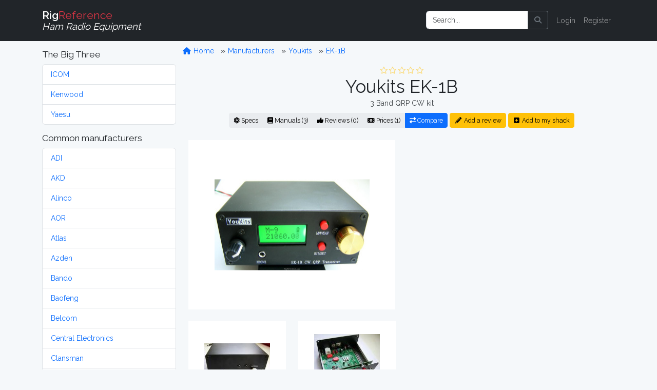

--- FILE ---
content_type: text/html; charset=UTF-8
request_url: http://www.rigreference.com/rigs/6031-youkits-ek-1b-
body_size: 8440
content:
<!DOCTYPE html>
<html lang="en">

<head>
	<meta charset="utf-8">
	<meta http-equiv="X-UA-Compatible" content="IE=edge">
	<meta name="viewport" content="width=device-width, initial-scale=1">
	
	<meta name="author" content="RigReference">
	<link rel="icon" href="/favicon.ico">
	<link rel="manifest" href="/manifest.json">
	<link rel="canonical" href="http://www.rigreference.com/rigs/6031-youkits-ek-1b">

	<title>Youkits EK-1B, 3 Band QRP CW kit | RigReference.com</title>
	<meta name="description" content="RX-range: 13.9-22 MHz, TX-range: 14.0-14.3 / 18.068-18.168 / 21.0-21.45 MHz, Mobile model, Manufactured between 2013 and 201x">
	
	<!-- Google tag (gtag.js) -->
<script async src="https://www.googletagmanager.com/gtag/js?id=G-0T0B5X1CB2"></script>
<script>
	window.dataLayer = window.dataLayer || [];
  function gtag(){dataLayer.push(arguments);}
  gtag('js', new Date());

  gtag('config', 'G-0T0B5X1CB2');
</script>
	
	<!-- Styles -->
	<link rel="preload" as="style" href="http://www.rigreference.com/build/assets/app-I4ASKB_r.css" /><link rel="modulepreload" href="http://www.rigreference.com/build/assets/app-DX769ZtK.js" /><link rel="stylesheet" href="http://www.rigreference.com/build/assets/app-I4ASKB_r.css" /><script type="module" src="http://www.rigreference.com/build/assets/app-DX769ZtK.js"></script>	
	
	
	<noscript>
		<link href="http://www.rigreference.com/css/featherlight.min.css" rel="stylesheet">
		<link href="http://www.rigreference.com/css/featherlight.gallery.min.css" rel="stylesheet">
	</noscript>
	
	<!-- Scripts -->
	<script>
		window.Laravel = {"csrfToken":"mSpnLLsnwUcBIGUcJZTRAOYhxzz02bXMgfTfdUyN"};
	</script>

</head>

<body>

	<div id="app">

		<nav class="navbar navbar-expand-sm navbar-dark bg-dark navbar-static-top">
    <div class="container">

        <!-- Branding Image -->
        <a class="navbar-brand" href="http://www.rigreference.com">
            <strong>Rig</strong><span class="text-danger">Reference</span><br>
            <small><i>Ham Radio Equipment</i></small>
        </a>

        <button class="navbar-toggler" type="button" data-toggle="collapse" data-target="#app-navbar-collapse" aria-controls="app-navbar-collapse" aria-expanded="false" aria-label="Toggle navigation">
            <span class="navbar-toggler-icon"></span>
        </button>

        <div class="collapse navbar-collapse" id="app-navbar-collapse">
             
            <!-- Right Side Of Navbar -->
            <ul class="navbar-nav ms-auto me-0 mt-2 mt-lg-0">
                
                <li class="nav-item">
                    <form method="GET" action="/search" id="search-form" class="d-flex my-2 my-lg-0">
	<div class="input-group me-sm-2">
		<input class="form-control" type="search" name="query" id="query" placeholder="Search..." inputmode="search">
		<button class="btn btn-outline-secondary" title="Search button" type="button" onclick="document.getElementById('search-form').submit();">
			<i class="fa fa-search"> </i>
		</button>
	</div>
</form>
                </li>

                <!-- Authentication Links -->
                                <li class="nav-item"><a href="http://www.rigreference.com/login" class="nav-link">Login</a></li>
                <li class="nav-item"><a href="http://www.rigreference.com/register" class="nav-link">Register</a></li>
                            </ul>

        </div>
    </div>
</nav>
		<div class="container">

			<div class="row">

				<div class="col-sm-3">
					<nav class="d-block d-sm-none d-md-none d-lg-none d-xl-none pt-1">
	<button class="btn btn-secondary w-100" id="toggle-mfr-menu" type="button">
		<span class="fa fa-bars fa-fw"></span>
		Manufacturers
	</button>
</nav>

<nav class="d-none d-sm-block d-md-block d-lg-block d-xl-block" id="mfr-menu">
	
	
	<h5 class="mt-3">The Big Three</h5>
	<ul class="list-group mb-3">
		<li class="list-group-item">
			<a class="" href="/manufacturers/icom">ICOM</a>
		</li>
		<li class="list-group-item">
			<a class="" href="/manufacturers/kenwood">Kenwood</a>
		</li>
		<li class="list-group-item">
			<a class="" href="/manufacturers/yaesu">Yaesu</a>
		</li>
	</ul>

	<h5>Common manufacturers</h5>
	<ul class="list-group mb-3">
				<li class="list-group-item">
			<a class="" href="/manufacturers/adi">
				ADI
			</a>
		</li>
				<li class="list-group-item">
			<a class="" href="/manufacturers/akd">
				AKD
			</a>
		</li>
				<li class="list-group-item">
			<a class="" href="/manufacturers/alinco">
				Alinco
			</a>
		</li>
				<li class="list-group-item">
			<a class="" href="/manufacturers/aor">
				AOR
			</a>
		</li>
				<li class="list-group-item">
			<a class="" href="/manufacturers/atlas">
				Atlas
			</a>
		</li>
				<li class="list-group-item">
			<a class="" href="/manufacturers/azden">
				Azden
			</a>
		</li>
				<li class="list-group-item">
			<a class="" href="/manufacturers/bando">
				Bando
			</a>
		</li>
				<li class="list-group-item">
			<a class="" href="/manufacturers/baofeng">
				Baofeng
			</a>
		</li>
				<li class="list-group-item">
			<a class="" href="/manufacturers/belcom">
				Belcom
			</a>
		</li>
				<li class="list-group-item">
			<a class="" href="/manufacturers/central-electronics">
				Central Electronics
			</a>
		</li>
				<li class="list-group-item">
			<a class="" href="/manufacturers/clansman">
				Clansman
			</a>
		</li>
				<li class="list-group-item">
			<a class="" href="/manufacturers/clegg">
				Clegg
			</a>
		</li>
				<li class="list-group-item">
			<a class="" href="/manufacturers/codan">
				Codan
			</a>
		</li>
				<li class="list-group-item">
			<a class="" href="/manufacturers/collins">
				Collins
			</a>
		</li>
				<li class="list-group-item">
			<a class="" href="/manufacturers/commander">
				Commander
			</a>
		</li>
				<li class="list-group-item">
			<a class="" href="/manufacturers/dls">
				DLS
			</a>
		</li>
				<li class="list-group-item">
			<a class="" href="/manufacturers/dragon">
				Dragon
			</a>
		</li>
				<li class="list-group-item">
			<a class="" href="/manufacturers/drake">
				Drake
			</a>
		</li>
				<li class="list-group-item">
			<a class="" href="/manufacturers/e-f-johnson">
				E.F. Johnson
			</a>
		</li>
				<li class="list-group-item">
			<a class="" href="/manufacturers/eddystone">
				Eddystone
			</a>
		</li>
				<li class="list-group-item">
			<a class="" href="/manufacturers/eico">
				Eico
			</a>
		</li>
				<li class="list-group-item">
			<a class="" href="/manufacturers/elecraft">
				Elecraft
			</a>
		</li>
				<li class="list-group-item">
			<a class="" href="/manufacturers/etón">
				Etón
			</a>
		</li>
				<li class="list-group-item">
			<a class="" href="/manufacturers/fdk">
				FDK
			</a>
		</li>
				<li class="list-group-item">
			<a class="" href="/manufacturers/flexradio">
				FlexRadio
			</a>
		</li>
				<li class="list-group-item">
			<a class="" href="/manufacturers/galaxy">
				Galaxy
			</a>
		</li>
				<li class="list-group-item">
			<a class="" href="/manufacturers/geloso">
				Geloso
			</a>
		</li>
				<li class="list-group-item">
			<a class="" href="/manufacturers/gonset">
				Gonset
			</a>
		</li>
				<li class="list-group-item">
			<a class="" href="/manufacturers/gre-grecom">
				GRE / GRECOM
			</a>
		</li>
				<li class="list-group-item">
			<a class="" href="/manufacturers/grundig">
				Grundig
			</a>
		</li>
				<li class="list-group-item">
			<a class="" href="/manufacturers/hallicrafters">
				Hallicrafters
			</a>
		</li>
				<li class="list-group-item">
			<a class="" href="/manufacturers/hammarlund">
				Hammarlund
			</a>
		</li>
				<li class="list-group-item">
			<a class="" href="/manufacturers/handic">
				Handic
			</a>
		</li>
				<li class="list-group-item">
			<a class="" href="/manufacturers/harvey-wells">
				Harvey-Wells
			</a>
		</li>
				<li class="list-group-item">
			<a class="" href="/manufacturers/heathkit">
				Heathkit
			</a>
		</li>
				<li class="list-group-item">
			<a class="" href="/manufacturers/hilberling">
				Hilberling
			</a>
		</li>
				<li class="list-group-item">
			<a class="" href="/manufacturers/icom">
				ICOM
			</a>
		</li>
				<li class="list-group-item">
			<a class="" href="/manufacturers/itt">
				ITT
			</a>
		</li>
				<li class="list-group-item">
			<a class="" href="/manufacturers/jim">
				JIM
			</a>
		</li>
				<li class="list-group-item">
			<a class="" href="/manufacturers/jrc">
				JRC
			</a>
		</li>
				<li class="list-group-item">
			<a class="" href="/manufacturers/k-w-electronics">
				K.W. Electronics
			</a>
		</li>
				<li class="list-group-item">
			<a class="" href="/manufacturers/kantronics">
				Kantronics
			</a>
		</li>
				<li class="list-group-item">
			<a class="" href="/manufacturers/kdk">
				KDK
			</a>
		</li>
				<li class="list-group-item">
			<a class="" href="/manufacturers/kenwood">
				Kenwood
			</a>
		</li>
				<li class="list-group-item">
			<a class="" href="/manufacturers/lafayette">
				Lafayette
			</a>
		</li>
				<li class="list-group-item">
			<a class="" href="/manufacturers/lowe">
				Lowe
			</a>
		</li>
				<li class="list-group-item">
			<a class="" href="/manufacturers/marconi">
				Marconi
			</a>
		</li>
				<li class="list-group-item">
			<a class="" href="/manufacturers/mfj">
				MFJ
			</a>
		</li>
				<li class="list-group-item">
			<a class="" href="/manufacturers/military">
				Military
			</a>
		</li>
				<li class="list-group-item">
			<a class="" href="/manufacturers/minix">
				Minix
			</a>
		</li>
				<li class="list-group-item">
			<a class="" href="/manufacturers/mizuho">
				Mizuho
			</a>
		</li>
				<li class="list-group-item">
			<a class="" href="/manufacturers/national-panasonic">
				National / Panasonic
			</a>
		</li>
				<li class="list-group-item">
			<a class="" href="/manufacturers/national-company">
				National Company
			</a>
		</li>
				<li class="list-group-item">
			<a class="" href="/manufacturers/open-source">
				Open Source
			</a>
		</li>
				<li class="list-group-item">
			<a class="" href="/manufacturers/philips">
				Philips
			</a>
		</li>
				<li class="list-group-item">
			<a class="" href="/manufacturers/puxing">
				Puxing
			</a>
		</li>
				<li class="list-group-item">
			<a class="" href="/manufacturers/racal">
				Racal
			</a>
		</li>
				<li class="list-group-item">
			<a class="" href="/manufacturers/radioshack-realistic">
				RadioShack / Realistic
			</a>
		</li>
				<li class="list-group-item">
			<a class="" href="/manufacturers/rca">
				RCA
			</a>
		</li>
				<li class="list-group-item">
			<a class="" href="/manufacturers/regency">
				Regency
			</a>
		</li>
				<li class="list-group-item">
			<a class="" href="/manufacturers/teltow-rft">
				RFT
			</a>
		</li>
				<li class="list-group-item">
			<a class="" href="/manufacturers/rme">
				RME
			</a>
		</li>
				<li class="list-group-item">
			<a class="" href="/manufacturers/roberts">
				Roberts
			</a>
		</li>
				<li class="list-group-item">
			<a class="" href="/manufacturers/rohde-schwarz">
				Rohde &amp; Schwarz
			</a>
		</li>
				<li class="list-group-item">
			<a class="" href="/manufacturers/sailor">
				Sailor
			</a>
		</li>
				<li class="list-group-item">
			<a class="" href="/manufacturers/sangean">
				Sangean
			</a>
		</li>
				<li class="list-group-item">
			<a class="" href="/manufacturers/santec">
				Santec
			</a>
		</li>
				<li class="list-group-item">
			<a class="" href="/manufacturers/sbe">
				SBE
			</a>
		</li>
				<li class="list-group-item">
			<a class="" href="/manufacturers/semcoset">
				Semcoset
			</a>
		</li>
				<li class="list-group-item">
			<a class="" href="/manufacturers/siemens">
				Siemens
			</a>
		</li>
				<li class="list-group-item">
			<a class="" href="/manufacturers/signal-one">
				Signal/One
			</a>
		</li>
				<li class="list-group-item">
			<a class="" href="/manufacturers/skanti">
				Skanti
			</a>
		</li>
				<li class="list-group-item">
			<a class="" href="/manufacturers/sommerkamp">
				Sommerkamp
			</a>
		</li>
				<li class="list-group-item">
			<a class="" href="/manufacturers/sony">
				Sony
			</a>
		</li>
				<li class="list-group-item">
			<a class="" href="/manufacturers/srt">
				SRT
			</a>
		</li>
				<li class="list-group-item">
			<a class="" href="/manufacturers/stampfl">
				STAMPFL
			</a>
		</li>
				<li class="list-group-item">
			<a class="" href="/manufacturers/standard-horizon">
				Standard Horizon
			</a>
		</li>
				<li class="list-group-item">
			<a class="" href="/manufacturers/star">
				Star
			</a>
		</li>
				<li class="list-group-item">
			<a class="" href="/manufacturers/swan-cubic">
				Swan (Cubic)
			</a>
		</li>
				<li class="list-group-item">
			<a class="" href="/manufacturers/ten-tec">
				Ten-Tec
			</a>
		</li>
				<li class="list-group-item">
			<a class="" href="/manufacturers/tokyo-hy-power">
				Tokyo Hy-Power
			</a>
		</li>
				<li class="list-group-item">
			<a class="" href="/manufacturers/uniden-bearcat">
				Uniden-Bearcat
			</a>
		</li>
				<li class="list-group-item">
			<a class="" href="/manufacturers/vertex-standard">
				Vertex Standard
			</a>
		</li>
				<li class="list-group-item">
			<a class="" href="/manufacturers/winradio">
				WiNRADiO
			</a>
		</li>
				<li class="list-group-item">
			<a class="" href="/manufacturers/wouxun">
				Wouxun
			</a>
		</li>
				<li class="list-group-item">
			<a class="" href="/manufacturers/yaesu">
				Yaesu
			</a>
		</li>
				<li class="list-group-item">
			<a class="" href="/manufacturers/yupiteru">
				Yupiteru
			</a>
		</li>
			</ul>

	
	
	<ul class="list-group mb-3">
		<li class="list-group-item list-group-item-warning">
			<a class="" href="http://www.rigreference.com/manufacturers">
				Show all manufacturers
			</a>
		</li>
	</ul>

		
</nav>				</div>

				<div class="col-sm-9">

					<div class="row">
						<ol class="breadcrumb mt-2">
	<li class="breadcrumb-item">
		<a href="/">
			<span class="fa fa-home fa-fw"></span>
			Home
		</a>
	</li>
			<li class="breadcrumb-item ">
		<a href="http://www.rigreference.com/manufacturers">
			Manufacturers
		</a>
	</li>
		<li class="breadcrumb-item ">
		<a href="http://www.rigreference.com/manufacturers/youkits">
			Youkits
		</a>
	</li>
		<li class="breadcrumb-item ">
		<a href="http://www.rigreference.com/rigs/6031-youkits-ek-1b">
			EK-1B
		</a>
	</li>
		</ol>					</div>

										
<div class="row text-center">
	<div class="col-12">
	<a id="title" rel="nofollow"></a>
<div class="rating w-100" style="min-height:20px;"><span title="0 Star Rating (0.0)"><i class="far fa-star fa-fw text-warning dimmed"></i><i class="far fa-star fa-fw text-warning dimmed"></i><i class="far fa-star fa-fw text-warning dimmed"></i><i class="far fa-star fa-fw text-warning dimmed"></i><i class="far fa-star fa-fw text-warning dimmed"></i></span></div>
<h1 class="mb-0">
    Youkits EK-1B
    </h1>
<p class="text-secondary my-0">3 Band QRP CW kit</p>

<div class="btn-group mt-2 mb-4">
	<a href="#specs" class="btn btn-light btn-sm" rel="nofollow">
		<i class="fa fa-atom d-none d-sm-inline"></i>
		Specs
	</a>
	<a href="#manuals" class="btn btn-light btn-sm" rel="nofollow">
		<i class="fa fa-book d-none d-sm-inline"></i>
		Manuals (3)
	</a>
	<a href="http://www.rigreference.com/rigs/6031/reviews" class="btn btn-light btn-sm">
		<i class="fa fa-thumbs-up d-none d-sm-inline"></i>
		Reviews (0)
	</a>
	<a href="#prices" class="btn btn-light btn-sm" rel="nofollow">
		<i class="fa fa-money-bill-alt d-none d-sm-inline"></i>
		Prices (1)
	</a>
	<a href="http://www.rigreference.com/rigs/compare/6031" class="btn btn-primary btn-sm" title="Compare this model to 1 or 2 others">
		<i class="fa fa-exchange-alt d-none d-sm-inline"></i>
		Compare
	</a>
</div>

<a href="http://www.rigreference.com/rigs/6031/add_review" class="btn btn-sm btn-warning mt-2 mb-4">
	<i class="fa fa-pencil-alt fa-fw"></i>
	Add a review
</a>
<a href="http://www.rigreference.com/user_rigs/create/6031" class="btn btn-sm btn-warning mt-2 mb-4">
	<i class="fa fa-plus-square fa-fw"></i>
	Add to my shack
</a>	</div>
</div>

<div class="row">
	<div class="col-md text-center">
        
    
    <a href="http://www.rigreference.com/storage/uploads/rigs/225/6031/youkits-ek-1b.jpg" class="gallery at-include">
        
        <div class="image image-thumbnail" data-caption="Front view - Submitted by elmer" style="min-height: 330px;">
            <img src="http://www.rigreference.com/storage/thumbnails/rigs/225/6031/youkits-ek-1b-302x248-resize.jpg?token=20f33126102776fc2578211e0d5910c9" alt="Front view - Submitted by elmer" class="main-image image-responsive">
        </div>

    </a>

    
</div>

<div class="col-md text-center pt-4">
    <script async src="https://pagead2.googlesyndication.com/pagead/js/adsbygoogle.js"></script>
<!-- RigRef-responsive -->
<ins class="adsbygoogle"
     style="display:block"
     data-ad-client="ca-pub-4286633925025215"
     data-ad-slot="4154388978"
     data-ad-format="auto"
     data-full-width-responsive="true"></ins>
<script>
(adsbygoogle = window.adsbygoogle || []).push({});
</script>
</div>

<div class="w-100">&nbsp;</div>

    
    <div class="col-6 col-sm-4 col-md-3">
        <a class="gallery text-center" href="/storage/uploads/rigs/225/6031/youkits-ek-1b-rear.jpg">
	<div class="image image-thumbnail" style="background: #fff url('/storage/thumbnails/rigs/225/6031/youkits-ek-1b-rear-128x128-resize.jpg?token=7fe57c1f992b463a5036904eee07baa5') no-repeat center;" data-caption="Rear view - Submitted by elmer"></div>
</a>        <br>
    </div>

    
    <div class="col-6 col-sm-4 col-md-3">
        <a class="gallery text-center" href="/storage/uploads/rigs/225/6031/youkits-ek-1b-inside.jpg">
	<div class="image image-thumbnail" style="background: #fff url('/storage/thumbnails/rigs/225/6031/youkits-ek-1b-inside-128x128-resize.jpg?token=17269698fc43c36a87e6d98129de1710') no-repeat center;" data-caption="Inside view - Submitted by elmer"></div>
</a>        <br>
    </div>

    
<div class="col-12 text-center">
    <p>
			<a href="/login">Login</a> or <a href="/register">Register</a> to upload images
	    </p>
</div></div>

<div class="row">
	<div class="col-12 mt-3">
		<p class="description">The Youkits EK-1B is a 3 Band transceiver. The frequency range for reception is 13.9-22 MHz and the transmit frequencies are 14.0-14.3 / 18.068-18.168 / 21.0-21.45 MHz.  The RF output is 4-5 W @ 13.8 V. The EK-1B features a built-in keyer, 1 memory bank with 10 channels and requires 9-16 V DC power. Dimensions are 51 × 120 × 103 mm.  <br />
</p>
	</div>
</div>

<a id="specs"></a>

<div class="row">
	<div class="col-12">
	<h4 class="separator">
	<span class="fa fa-atom fa-fw"></span>
	General characteristics
</h4>
<dl class="row dl-striped">

	<dt class="col-3 text-end">HAM bands</dt>
	<dd class="col-9">
						<span>20m</span>&nbsp;
				<span>17m (WARC)</span>&nbsp;
				<span>15m</span>&nbsp;
					</dd>

	<dt class="col-3 text-end">Frequency stability</dt>
	<dd class="col-9">?</dd>

	<dt class="col-3 text-end">Tuning steps</dt>
	<dd class="col-9">?</dd>

	<dt class="col-3 text-end">Memories</dt>
	<dd class="col-9">
						10 channels in 1 bank(s)
							</dd>

</dl>	</div>
</div>

<div class="row">
	<div class="col-12">
	<h4 class="separator">
    <span class="fa fa-headphones fa-fw"></span>
    Receiver
</h4>
<dl class="row dl-striped">

	<dt class="col-3 text-end">RX-range</dt>
	<dd class="col-9">13.9-22 MHz</dd>
	
    <dt class="col-3 text-end">Modulations</dt>
    <dd class="col-9"><abbr title="Continuous Wave (morse code) - " class="">
		CW
	</abbr>&nbsp;

</dd>

    <dt class="col-3 text-end">Sensitivity</dt>
    <dd class="col-9">?</dd>

    <dt class="col-3 text-end">Selectivity</dt>
    <dd class="col-9">?</dd>

	<dt class="col-3 text-end">Filters</dt>
	<dd class="col-9">?</dd>
	
    <dt class="col-3 text-end">Receiver system</dt>
    <dd class="col-9">?</dd>

    <dt class="col-3 text-end">IF-frequencies</dt>
    <dd class="col-9">IF-DDS: 60 MHz</dd>

    <dt class="col-3 text-end">Image rejection</dt>
    <dd class="col-9">?</dd>

    <dt class="col-3 text-end">Audio output</dt>
    <dd class="col-9">?</dd>

</dl>	</div>
</div>

<div class="row">
	<div class="col-12">
	<h4 class="separator">
    <span class="fa fa-broadcast-tower fa-fw"></span>
    Transmitter
</h4>
<dl class="row dl-striped">

	<dt class="col-3 text-end">TX-range</dt>
	<dd class="col-9">14.0-14.3 / 18.068-18.168 / 21.0-21.45 MHz</dd>
	
    <dt class="col-3 text-end">Modulations</dt>
    <dd class="col-9"><abbr title="Continuous Wave (morse code) - " class="">
		CW
	</abbr>&nbsp;

</dd>

    <dt class="col-3 text-end">RF-output</dt>
    <dd class="col-9">4-5 W @ 13.8 V</dd>

</dl>	</div>
</div>

<div class="row">
	<div class="col-12">
	<div class="text-center">
	<script async src="https://pagead2.googlesyndication.com/pagead/js/adsbygoogle.js"></script>
<!-- RigRef-responsive -->
<ins class="adsbygoogle"
     style="display:block"
     data-ad-client="ca-pub-4286633925025215"
     data-ad-slot="4154388978"
     data-ad-format="horizontal"></ins>
<script>
(adsbygoogle = window.adsbygoogle || []).push({});
</script>
</div>

<h4 class="separator">
    <span class="fa fa-plug fa-fw"></span>
    Connections
</h4>
<dl class="row dl-striped">

    <dt class="col-3 text-end">Antenna</dt>
    <dd class="col-9">
                BNC
            </dd>

    <dt class="col-3 text-end">Impedance</dt>
	<dd class="col-9">? </dd>
	
	<dt class="col-3 text-end">Other</dt>
	<dd class="col-9">- </dd>
	
</dl>	</div>
</div>

<div class="row">
	<div class="col-12">
	<h4 class="separator">
    <span class="fa fa-bolt fa-fw"></span>
    Electrical
</h4>
<dl class="row dl-striped">

    <dt class="col-3 text-end">Power requirements</dt>
    <dd class="col-9">9-16 V DC</dd>

    <dt class="col-3 text-end">Current drain RX</dt>
    <dd class="col-9">120-130 mA</dd>

    <dt class="col-3 text-end">TX</dt>
    <dd class="col-9">800 mA</dd>
</dl>	</div>
</div>

<div class="row">
	<div class="col-12">
	<h4 class="separator">
    <span class="fa fa-cube fa-fw"></span>
    Physical
</h4>
<dl class="row dl-striped">
	
    <dt class="col-3 text-end">Dimensions (w×h×d)</dt>
    <dd class="col-9">
                120 × 51 × 103 mm 
        (4.72 × 2.01 × 4.06 in)
        
            </dd>

    <dt class="col-3 text-end">Weight</dt>
    <dd class="col-9">
                420 gr (14.8 oz) 
            </dd>

    <dt class="col-3 text-end">Form factor</dt>
    <dd class="col-9">
                <abbr title="">Mobile</abbr>
            </dd>

	<dt class="col-3 text-end">Manufactured</dt>
	<dd class="col-9">
		Between <strong>2013</strong> and <strong>201x</strong>
		
	</dd>

</dl>	</div>
</div>

<div class="row">
	<div class="col-12">
	<h4 class="separator">
    <span class="fa fa-microchip fa-fw"></span>
    Other features
</h4>
<dl class="row dl-striped">

    <dt class="col-3 text-end">Usage</dt>
    <dd class="col-9">Amateur / Ham radio operators</dd>

    <dt class="col-3 text-end">Features + options</dt>
    <dd class="col-9">Built-in keyer</dd>

    <dt class="col-3 text-end">Accessories</dt>
    <dd class="col-9">-</dd>

	<dt class="col-3 text-end">RigReference ID</dt>
	<dd class="col-9">6031</dd>

	<dt class="col-3 text-end"><abbr title="Manufacturer Part Number">MPN</abbr></dt>
	<dd class="col-9">YOUKITS-EK-000001B</dd>
	
</dl>	</div>
</div>


<div class="row">
    <div class="col-9 offset-3">
        <a href="http://www.rigreference.com/feedback/RXJyb3Igb3IgaW5mbyByZWdhcmRpbmcgdGhlIFlvdWtpdHMgRUstMUI=/Rig/6031">
            <i class="fa fa-exclamation-triangle text-danger fa-fw"></i>
            We do our best to be accurate, but if you've spotted something wrong or incomplete, please let us know!
        </a>
    </div>
</div>

<div class="row">
	<div class="col-12">
	<a id="manuals"></a>
<h4 class="separator">
	<span class="fa fa-book fa-fw"></span>
	Manuals, diagrams and brochures
</h4>
<dl class="row">

			<dt class="col-3 text-end"></dt>
	<dd class="col-9">
		<span class="fa fa-file-pdf fa-fw" title="APPLICATION/PDF-file"></span>
		<a href="http://www.rigreference.com/documents/rr-5a490180af9ff8.52659613">Youkids EK1B Schematic</a>
		<small>
			PDF - 26.4 kB,
			submitted by RigReference
		</small>
	</dd>
		<dt class="col-3 text-end"></dt>
	<dd class="col-9">
		<span class="fa fa-file-pdf fa-fw" title="APPLICATION/PDF-file"></span>
		<a href="http://www.rigreference.com/documents/rr-5a4901992ab2b1.41579639">Youkids EK1B User Manual</a>
		<small>
			PDF - 766.9 kB,
			submitted by RigReference
		</small>
	</dd>
		<dt class="col-3 text-end"></dt>
	<dd class="col-9">
		<span class="fa fa-file-pdf fa-fw" title="APPLICATION/PDF-file"></span>
		<a href="http://www.rigreference.com/documents/rr-5a4901d611c867.47121259">Youkids EB1B Assembly Manual</a>
		<small>
			PDF - 2.51 MB,
			submitted by RigReference
		</small>
	</dd>
		
	<dt class="col-3 text-end"></dt>
	<dd class="col-9">&nbsp;</dd>

	<dt class="col-3 text-end"></dt>
	<dd class="col-9">
		<a href="http://www.rigreference.com/documents/create/6031" class="btn btn-light">
			<i class="fa fa-upload fa-fw"></i>
			Upload relevant documents
		</a>
	</dd>
</dl>	</div>
</div>

<div class="row">
	<div class="col-12">
	<a id="reviews"></a>
<h4 class="separator">
    <span class="fa fa-thumbs-up fa-fw"></span>
    Reviews
</h4>

<p class="alert alert-success">Do you know this rig? <a href="http://www.rigreference.com/rigs/6031/add_review">Tell us something about it!</a></p>
	</div>
</div>

<a name="prices"></a>

<div class="row">
	<div class="col-12">
	<a id="prices"></a>
<h4 class="separator">
        <span class="fa fa-money-bill-alt fa-fw"></span>
        New and second-hand prices
    </h4>
<p>Estimating the <strong>value of a rig</strong> can be challenging. We collect prices paid by real hams over the years to help you estimate the <strong>value</strong> of a used Youkits EK-1B. Just bought or sold this model? Let us know what you traded it for and <strong>help other ham operators!</strong></p>

<p>Based on historic data, today's second-hand price of the <strong>Youkits EK-1B</strong> is around:</p>

<ul class="list-inline">
<li>
    <i class="fa fa-chevron-circle-right text-danger"></i>
    EUR 74.00
</li>
</ul>

<p class="text-center">
	<a href="http://www.rigreference.com/price_history/6031-youkits-ek-1b">
		<i class="fa fa-chart-line"></i>
		Price History Chart
	</a>
</p>

<p>These estimates are based on the following prices:</p>

<form action="" method="POST" class="">
    <input type="hidden" name="_token" value="mSpnLLsnwUcBIGUcJZTRAOYhxzz02bXMgfTfdUyN" autocomplete="off">
    <input type="hidden" id="rig_id" name="rig_id" value="6031">
    <input type="hidden" id="owned_from" name="owned_from" value="date">
    <input type="hidden" id="owned_until" name="owned_until" value="present">
	<table class="table table-striped">
	<thead class="table-dark">
		<tr>
			<th>Year</th>
			<th>Historic price</th>
			<th>Condition</th>
			<th>Submitted by</th>
		</tr>
	</thead>
	<tbody>
				<tr>
			<td>2017</td>
			<td>EUR 150.00</td>
			<td>New / Mint</td>
			<td>
								<a href="http://www.rigreference.com/shacks/6085">marcnl</a>
							</td>
		</tr>
			</tbody>
	<tfoot>
		<tr>
			<td>
				<div class="d-flex gap-2">
					<input type="number" id="owned_from_year" name="owned_from_year" step="1" min="1900" max="2100" value="2026" class="form-control form-control-sm" placeholder="Year" disabled>
				</div>
			</td>
			<td>
				<div class="d-flex gap-2">
					<select name="currency_id" id="currency_id" class="form-select form-select-sm" disabled>
												<option value="1">EUR</option>
												<option value="2">USD</option>
												<option value="3">CAD</option>
												<option value="4">AUD</option>
												<option value="5">GBP</option>
												<option value="6">RUB</option>
												<option value="7">JPY</option>
												<option value="8">DEM</option>
											</select>
					<input type="number" step="any" name="price" id="price" class="form-control form-control-sm" required="" placeholder="Price" disabled>
				</div>
			</td>
			<td>
				<div class="d-flex gap-2">
					<select name="state" id="state" class="form-select form-select-sm" disabled>
						<option value="New">New</option>
						<option value="Used">Used</option>
					</select>
					<select name="condition" id="condition" class="form-select form-select-sm" disabled>
						<option value="Mint">Mint</option>
						<option value="Good">Good</option>
						<option value="Okay">Okay</option>
						<option value="Fair">Fair</option>
						<option value="Poor">Poor</option>
					</select>
				</div>
			</td>
			<td>
				<div class="d-flex gap-2">
					<button type="submit" class="btn btn-primary btn-sm" disabled>Submit</button>
				</div>
			</td>
		</tr>
				<tr>
			<td colspan="4">
				<p class="text-center">
					<a href="/login">Login</a> or <a href="/register">Register</a> to submit prices
				</p>
			</td>
		</tr>
			</tfoot>
</table></form>	</div>
</div>

<script async src="https://pagead2.googlesyndication.com/pagead/js/adsbygoogle.js"></script>
<!-- RigRef-responsive -->
<ins class="adsbygoogle"
     style="display:block"
     data-ad-client="ca-pub-4286633925025215"
     data-ad-slot="4154388978"
     data-ad-format="horizontal"></ins>
<script>
(adsbygoogle = window.adsbygoogle || []).push({});
</script>
<h4 class="separator">
    <span class="fa fa-tools fa-fw"></span>
    Links & tools
</h4>

<ul class="fa-ul">
    <li>
        <i class="fa-li"><i class="fab fa-youtube fa-fw"></i></i>
        <a href="https://www.youtube.com/results?search_query=Youkits+EK-1B" target="_blank" rel="noopener">
            Search <strong>YouTube</strong> for Youkits EK-1B videos
        </a>
    </li>
    <li>
        <i class="fa-li"><i class="fab fa-google fa-fw"></i></i>
        <a href="https://www.google.com/search?q=Youkits+EK-1B" target="_blank" rel="noopener">
            Search <strong>Google</strong> for Youkits EK-1B information
        </a>
    </li>
    <li>
        <i class="fa-li"><i class="fab fa-google fa-fw"></i></i>
        <a href="https://www.google.com/images?q=Youkits+EK-1B" target="_blank" rel="noopener">
            Search <strong>Google Images</strong> for Youkits EK-1B
        </a>
    </li>
    <li>
        <i class="fa-li"><i class="fab fa-wikipedia-w fa-fw"></i></i>
        <a href="https://en.wikipedia.org/wiki/Youkits+EK-1B" target="_blank" rel="noopener">
            Search <strong>Wikipedia</strong> for Youkits EK-1B information
        </a>
    </li>
    <li>
        <i class="fa-li"><i class="fas fa-book fa-fw"></i></i>
        <a href="https://www.google.com/search?sitesearch=bama.edebris.com&domains=bama.edebris.com&q=Youkits+EK-1B" target="_blank" rel="noopener">
            Search the <strong>Boat Anchor Manual Archive (BAMA)</strong> for Youkits EK-1B for manuals and documents (using Google)
        </a>
    </li>
	<li>
		<i class="fa-li"><i class="fab fa-amazon fa-fw"></i></i>
		<!--googleoff: all-->
<a target="_blank" rel="noopener" href="https://www.amazon.com/gp/search?ie=UTF8&tag=rigreference-20&linkCode=ur2&linkId=8edce91fdcbaa3384ce188826ad301e1&camp=1789&creative=9325&index=electronics&keywords=Youkits+EK-1B" class="">
    Find the <strong>Youkits EK-1B</strong> on Amazon
    <i class="fa fa-info-circle dimmed fa-fw" title="We receive a small fee when you buy through this link, thank you!"></i>
</a>
<img src="https://ir-na.amazon-adsystem.com/e/ir?t=rigreference-20&l=ur2&o=1" width="1" height="1" border="0" alt="" style="border:none !important; margin:0px !important;" />
<!--googleon: all-->	</li>
	
</ul>

				</div>

			</div>

		</div>

		<div id="footer" class="bg-dark text-light py-3">

	<div class="container">

		<div class="row">
			
			<div class="col-sm-8">
				<div>
					<h4>About</h4>
					<p>RigReference.com aims to become the most comprehensive reference guide for ham radio equipment. If you have any questions or suggestions, or if you'd like to participate, please <a href="http://www.rigreference.com/feedback/R2VuZXJhbCBmZWVkYmFjaw==">get in touch</a>.</p>
					<ul class="list-unstyled">
						<li><a href="/pages/about">About us</a></li>
						<li><a href="/pages/collaborating">Help build this site</a></li>
						<li><a href="/rigs/missing_images">Images wanted!</a></li>
						<li><a href="/pages/terms">Terms of use</a></li>
						<li><a href="http://www.rigreference.com/feedback/SGk=">Contact</a></li>
					</ul>

					<style>.bmc-button img{width: 35px !important;margin-bottom: 1px !important;box-shadow: none !important;border: none !important;vertical-align: middle !important;}.bmc-button{padding: 7px 10px 7px 10px !important;line-height: 35px !important;height:51px !important;min-width:217px !important;text-decoration: none !important;display:inline-flex !important;color:#000000 !important;background-color:#FFDD00 !important;border-radius: 5px !important;border: 1px solid transparent !important;padding: 7px 10px 7px 10px !important;font-size: 28px !important;letter-spacing:0.6px !important;margin: 0 auto !important;font-family:'Cookie', cursive !important;-webkit-box-sizing: border-box !important;box-sizing: border-box !important;-o-transition: 0.3s all linear !important;-webkit-transition: 0.3s all linear !important;-moz-transition: 0.3s all linear !important;-ms-transition: 0.3s all linear !important;transition: 0.3s all linear !important;}.bmc-button:hover, .bmc-button:active, .bmc-button:focus {text-decoration: none !important;opacity: 0.85 !important;color:#000000 !important;}</style><link href="https://fonts.googleapis.com/css?family=Cookie" rel="stylesheet"><a class="bmc-button" target="_blank" href="https://www.buymeacoffee.com/elmer" style="width:255px;" rel="noopener"><img src="https://cdn.buymeacoffee.com/buttons/bmc-new-btn-logo.svg" alt="Buy me a coffee"><span style="margin-left:15px;font-size:28px !important;">Buy me a coffee</span></a>

				</div>
			</div>

			<div class="col-sm-4">

				<nav>
					<h4>My RigReference</h4>
										<ul class="list-unstyled">
						<li><a href="/login">Login</a></li>
						<li><a href="/register">Register</a></li>
					</ul>
										<ul class="list-unstyled">
						<li><a href="http://www.rigreference.com">Home</a></li>
						<li><a href="http://www.rigreference.com/manufacturers">Manufacturers</a></li>
						<li><a href="http://www.rigreference.com/documents">Documents</a></li>
						<li><a href="http://www.rigreference.com/reviews">Reviews</a></li>
						<li><a href="http://www.rigreference.com/rig_images">Images</a></li>
						<li><a href="http://www.rigreference.com/rigs/timeline">Timeline</a></li>
						<li><a href="http://www.rigreference.com/shacks">Shacks</a></li>
						<li><a href="/pages/links">Links</a></li>
						<li><a href="/pages/resources">Resources</a></li>
					</ul>
				</nav>

			</div>
		</div>

		
		
		<div class="row text-center">
			<div class="col-12">
				&copy; 2008-2026 <a href="http://www.rigreference.com">RigReference.com</a><br>
				73, PH5E<br>
			</div>
		</div>

	</div>

</div>
	</div>
	
	<script async src="https://pagead2.googlesyndication.com/pagead/js/adsbygoogle.js"></script>
	<script>
	  (adsbygoogle = window.adsbygoogle || []).push({
	    google_ad_client: "ca-pub-4286633925025215",
	    enable_page_level_ads: true
	  });
	</script>

	<script src="http://www.rigreference.com/js/app.js?v=2025.002"></script>
	<script src="http://www.rigreference.com/js/ham.js?v=2025.002"></script>
	<script src="http://www.rigreference.com/js/featherlight.min.js"></script>
	<script src="http://www.rigreference.com/js/featherlight.gallery.min.js"></script>
	<script async defer>
		function deferLoadCss(href) {
            var i = document.createElement('link');
            i.rel = 'stylesheet'; i.href = href; i.type = 'text/css';
            var d = document.getElementsByTagName('link')[0];
            d.parentNode.insertBefore(i, d);
        }
        deferLoadCss('/css/featherlight.min.css');
        deferLoadCss('/css/featherlight.gallery.min.css');
        deferLoadCss('//cdnjs.cloudflare.com/ajax/libs/cookieconsent2/3.0.3/cookieconsent.min.css');
	</script>
	<script>
	$(function() {
		
		$('.gallery').featherlightGallery();
		$.featherlightGallery.prototype.afterContent = function() {
			var caption = this.$currentTarget.find('div').attr('data-caption');
			this.$instance.find('.caption').remove();
			$('<div class="caption">').text(caption).appendTo(this.$instance.find('.featherlight-content'));
		};

	});
</script>
</body>

</html>

--- FILE ---
content_type: text/html; charset=utf-8
request_url: https://www.google.com/recaptcha/api2/aframe
body_size: 256
content:
<!DOCTYPE HTML><html><head><meta http-equiv="content-type" content="text/html; charset=UTF-8"></head><body><script nonce="o69hcJJ2gYnWMDjuTGr29g">/** Anti-fraud and anti-abuse applications only. See google.com/recaptcha */ try{var clients={'sodar':'https://pagead2.googlesyndication.com/pagead/sodar?'};window.addEventListener("message",function(a){try{if(a.source===window.parent){var b=JSON.parse(a.data);var c=clients[b['id']];if(c){var d=document.createElement('img');d.src=c+b['params']+'&rc='+(localStorage.getItem("rc::a")?sessionStorage.getItem("rc::b"):"");window.document.body.appendChild(d);sessionStorage.setItem("rc::e",parseInt(sessionStorage.getItem("rc::e")||0)+1);localStorage.setItem("rc::h",'1768797497844');}}}catch(b){}});window.parent.postMessage("_grecaptcha_ready", "*");}catch(b){}</script></body></html>